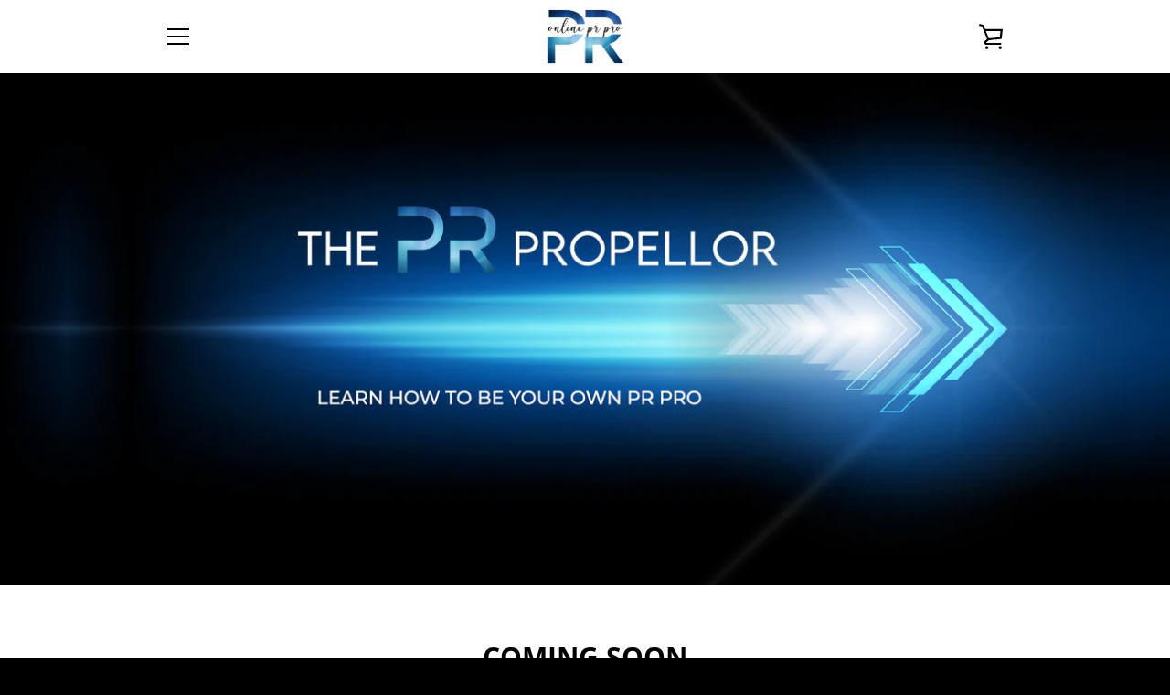

--- FILE ---
content_type: text/css
request_url: https://onlineprpro.com/cdn/shop/t/2/assets/custom.css?v=98323201153069223511698990109
body_size: -619
content:
.logos {
  display: flex;
  flex-wrap: wrap;
  justify-content: center;
  margin-top: 30px;
}
.logos img {
  margin: 40px 30px 10px;
}
.form__holder {
  min-height: 300px;
  width: 100%;
  margin-bottom: 50px;
  background: #eaeaea;
}
@media screen and (max-width: 980px) {
  .logos img {
    max-height: 50px;
  }
}
@media screen and (max-width: 600px) {
  .logos img {
    max-height: 30px;
    margin: 20px 10px 10px;
  }
}


--- FILE ---
content_type: text/javascript
request_url: https://onlineprpro.com/cdn/shop/t/2/assets/custom.js?v=101612360477050417211617629922
body_size: -702
content:
//# sourceMappingURL=/cdn/shop/t/2/assets/custom.js.map?v=101612360477050417211617629922
